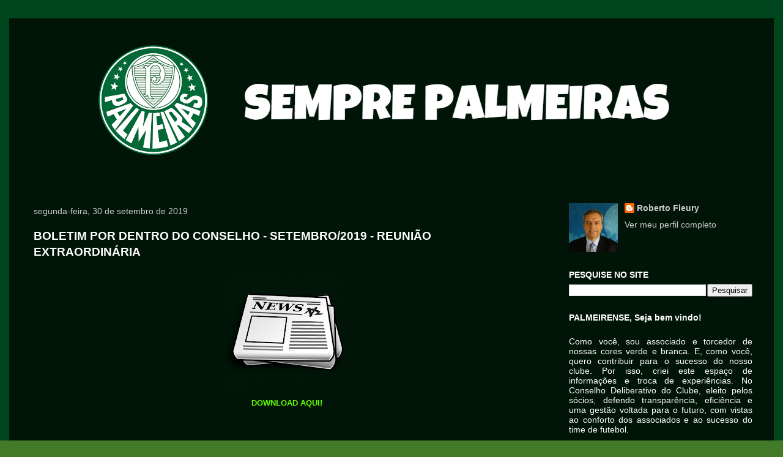

--- FILE ---
content_type: text/html; charset=UTF-8
request_url: https://www.semprepalmeiras.com.br/b/stats?style=BLACK_TRANSPARENT&timeRange=ALL_TIME&token=APq4FmAHFdOBdTvoHxCGy_Ey2HUVdeoOU4Lu48z0MIZVIMaITzZqCeDWgF5jnhtWCAbdNNW2bKmjBQIYk0cOZ3UNI3jLdubJLg
body_size: 41
content:
{"total":430725,"sparklineOptions":{"backgroundColor":{"fillOpacity":0.1,"fill":"#000000"},"series":[{"areaOpacity":0.3,"color":"#202020"}]},"sparklineData":[[0,36],[1,74],[2,99],[3,99],[4,38],[5,49],[6,36],[7,31],[8,51],[9,38],[10,57],[11,43],[12,36],[13,65],[14,52],[15,46],[16,34],[17,52],[18,42],[19,39],[20,31],[21,49],[22,46],[23,54],[24,29],[25,56],[26,58],[27,48],[28,49],[29,16]],"nextTickMs":900000}